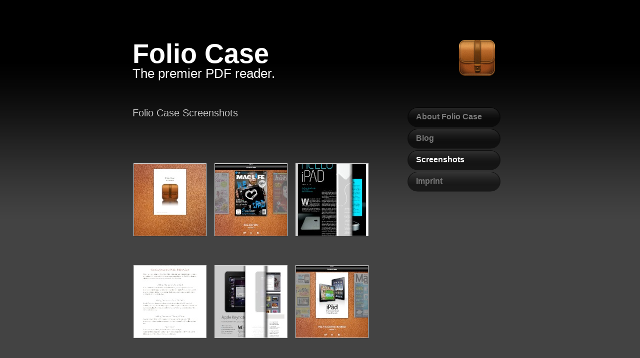

--- FILE ---
content_type: text/html
request_url: http://foliocaseapp.com/screenshots/screenshots.html
body_size: 1973
content:
<!DOCTYPE html PUBLIC "-//W3C//DTD XHTML 1.0 Strict//EN" "http://www.w3.org/TR/xhtml1/DTD/xhtml1-strict.dtd">
<html xmlns="http://www.w3.org/1999/xhtml">
	<head>
		<meta http-equiv="content-type" content="text/html; charset=utf-8" />
		<meta name="robots" content="all" />
		<meta name="generator" content="RapidWeaver" />
		<link rel="icon" href="http://foliocaseapp.com/favicon.ico" type="image/x-icon" />
		<link rel="shortcut icon" href="http://foliocaseapp.com/favicon.ico" type="image/x-icon" />
		
		<title>Screenshots</title>
		<link rel="stylesheet" type="text/css" media="screen" href="../rw_common/themes/Cosmic/styles.css"  />
		<!--[if IE 6]><link rel="stylesheet" type="text/css" media="screen" href="../rw_common/themes/Cosmic/ie6.css"  /><![endif]-->
		<!--[if IE 7]><link rel="stylesheet" type="text/css" media="screen" href="../rw_common/themes/Cosmic/ie7.css"  /><![endif]-->
		<link rel="stylesheet" type="text/css" media="screen" href="../rw_common/themes/Cosmic/colors.css"  />
		<script type="text/javascript" src="../rw_common/themes/Cosmic/javascript.js"></script>
		<link rel="stylesheet" type="text/css" media="screen" href="../rw_common/themes/Cosmic/css/header/blank1.css" />
		<link rel="stylesheet" type="text/css" media="screen" href="../rw_common/themes/Cosmic/css/sparkles/sparkles_off.css" />
		<link rel="stylesheet" type="text/css" media="screen" href="../rw_common/themes/Cosmic/css/sparkles/locked.css" />
		<link rel="stylesheet" type="text/css" media="screen" href="../rw_common/themes/Cosmic/css/sidebar/sidebar_right.css" />
		<link rel="stylesheet" type="text/css" media="screen" href="../rw_common/themes/Cosmic/css/contentbkg/content_normal.css" />
		<link rel="stylesheet" type="text/css" media="screen" href="../rw_common/themes/Cosmic/css/width/750px.css" />
		<link rel="stylesheet" type="text/css" media="screen" href="../rw_common/themes/Cosmic/css/menu/pill.css" />
		<link rel="stylesheet" type="text/css" media="screen" href="../rw_common/themes/Cosmic/css/menu/menu_left.css" />
		<link rel="stylesheet" type="text/css" media="screen" href="../rw_common/themes/Cosmic/css/title/title_left.css" />
		<link rel="stylesheet" type="text/css" media="screen" href="../rw_common/themes/Cosmic/css/title/helvetica.css" />
		<link rel="stylesheet" type="text/css" media="screen" href="../rw_common/themes/Cosmic/css/slogan/helveticalight.css" />
		<link rel="stylesheet" type="text/css" media="screen" href="../rw_common/themes/Cosmic/css/body/helvetica.css" />
		<link rel="stylesheet" type="text/css" media="screen" href="../rw_common/themes/Cosmic/css/blogtitle/helveticalight.css" />
		<link rel="stylesheet" type="text/css" media="screen" href="../rw_common/themes/Cosmic/css/menu/helvetica.css" />
		<link rel="stylesheet" type="text/css" media="screen" href="../rw_common/themes/Cosmic/css/search/search_off.css" />
		<link rel="stylesheet" type="text/css" media="screen" href="../rw_common/themes/Cosmic/css/sharing/normal.css" />
		<link rel="stylesheet" type="text/css" media="screen" href="../rw_common/themes/Cosmic/css/quote/quotemark.css" />
				
		
		
		
		

		<script type="text/javascript" charset="utf-8">
			var blankImg = "../rw_common/themes/Cosmic/blank.gif";
		</script>	

		<style type="text/css">

 			img, div, input { behavior: url("../rw_common/themes/Cosmic/iepngfix.htc") }

		</style>


	</head>

<body>
	
<!-- This site was created using the RapidWeaver theme, Cosmic, developed by elixir graphics. -->
<!-- For more information on RapidWeaver themes, icon design and graphics, visit www.elixirgraphics.com -->

<div id="container">
	<div id="sparkles"></div>
	<div id="searchbar">
		<div id="searchForm">
			<form method="get" action="http://www.google.com/search">
			<input type="search" name="q" value="Search" autosave="search" results="10"
			onblur="if (this.value =='') {this.value ='Search';}"
			onfocus="if (this.value =='Search') {this.value ='';}" />
			<input type="hidden" name="domains" value="http://foliocaseapp.com/" />
			<input type="hidden" name="sitesearch" value="http://foliocaseapp.com/" />
			</form>
		</div>
	</div>
		<div id="contentContainer">
			<div id="header">
				<div id="logo">
					<img src="../rw_common/images/icon_72.png" width="72" height="72" alt="Site logo"/>
				</div>
				<h1>Folio Case</h1>
				<h2>The premier PDF reader.</h2>
				<div class="clearer"></div>
			</div>
			<div id="sidebarContainer">
				<div id="navcontainer">
					<ul><li><a href="../index.html" rel="self">About Folio Case</a></li><li><a href="../blog/blog.php" rel="self">Blog</a></li><li><a href="screenshots.html" rel="self" id="current">Screenshots</a></li><li><a href="../page2/page2.html" rel="self">Imprint</a></li></ul>
				</div>
				<div id="sidebarContent">
					<h3></h3>
					
				</div>
				<div id="archives">
					
				</div>
			</div>
			<div id="content">
				<div id="contentInset"><div class="album-title">Folio Case Screenshots</div>
<div class="album-description"></div>

<div class="album-wrapper"> <!--Start album wrapper -->

<div class="thumbnail-wrap" style="width:144px; height:144px;">
<div class="thumbnail-frame" style="width:144px;">
<a href="files/page3-1000-full.html"><img src="files/page3-1000-thumb.jpg" alt="1" width="144" height="144"/></a>
</div>
</div>

<div class="thumbnail-wrap" style="width:144px; height:144px;">
<div class="thumbnail-frame" style="width:144px;">
<a href="files/page3-1001-full.html"><img src="files/page3-1001-thumb.jpg" alt="2" width="144" height="144"/></a>
</div>
</div>

<div class="thumbnail-wrap" style="width:144px; height:144px;">
<div class="thumbnail-frame" style="width:144px;">
<a href="files/page3-1002-full.html"><img src="files/page3-1002-thumb.jpg" alt="3" width="144" height="144"/></a>
</div>
</div>

<div class="thumbnail-wrap" style="width:144px; height:144px;">
<div class="thumbnail-frame" style="width:144px;">
<a href="files/page3-1003-full.html"><img src="files/page3-1003-thumb.jpg" alt="4" width="144" height="144"/></a>
</div>
</div>

<div class="thumbnail-wrap" style="width:144px; height:144px;">
<div class="thumbnail-frame" style="width:144px;">
<a href="files/page3-1004-full.html"><img src="files/page3-1004-thumb.jpg" alt="3" width="144" height="144"/></a>
</div>
</div>

<div class="thumbnail-wrap" style="width:144px; height:144px;">
<div class="thumbnail-frame" style="width:144px;">
<a href="files/page3-1005-full.html"><img src="files/page3-1005-thumb.jpg" alt="2" width="144" height="144"/></a>
</div>
</div>

</div> <!--End album wrapper -->
</div>
				<div class="clearer"></div>
			</div>
			<div class="clearer"></div>
			<div id="breadcrumb">
				
			</div>
			<div id="footer">
				&copy; 2010 Alexander Repty <a href="#" id="rw_email_contact">Contact</a><script type="text/javascript">var _rwObsfuscatedHref0 = "mai";var _rwObsfuscatedHref1 = "lto";var _rwObsfuscatedHref2 = ":al";var _rwObsfuscatedHref3 = "exa";var _rwObsfuscatedHref4 = "nde";var _rwObsfuscatedHref5 = "r.r";var _rwObsfuscatedHref6 = "ept";var _rwObsfuscatedHref7 = "y@m";var _rwObsfuscatedHref8 = "ac.";var _rwObsfuscatedHref9 = "com";var _rwObsfuscatedHref = _rwObsfuscatedHref0+_rwObsfuscatedHref1+_rwObsfuscatedHref2+_rwObsfuscatedHref3+_rwObsfuscatedHref4+_rwObsfuscatedHref5+_rwObsfuscatedHref6+_rwObsfuscatedHref7+_rwObsfuscatedHref8+_rwObsfuscatedHref9; document.getElementById('rw_email_contact').href = _rwObsfuscatedHref;</script>
			</div>
		</div>
</div>

<!-- Start Google Analytics -->
<script type="text/javascript">

  var _gaq = _gaq || [];
  _gaq.push(['_setAccount', 'UA-611230-2']);
  _gaq.push(['_setDomainName', '.foliocaseapp.com']);
  _gaq.push(['_trackPageview']);

  (function() {
    var ga = document.createElement('script'); ga.type = 'text/javascript'; ga.async = true;
    ga.src = ('https:' == document.location.protocol ? 'https://ssl' : 'http://www') + '.google-analytics.com/ga.js';
    var s = document.getElementsByTagName('script')[0]; s.parentNode.insertBefore(ga, s);
  })();

</script><!-- End Google Analytics -->
</body>


--- FILE ---
content_type: text/css
request_url: http://foliocaseapp.com/rw_common/themes/Cosmic/styles.css
body_size: 3677
content:
/* @group General Styles */

body {
	margin: 0;
	padding: 0;
	background: #434343 url(images/bkgfade.jpg) repeat-x;
	font: 13px/22px "Helvetica Neue", Helvetica, sans-serif;
	color: #fff;
}

p {
	margin: 0;
}


br {
	margin: 0;
}

img {
   border: none;
}

.image-left {
	float: left;
	margin: 3px 3px 3px 0;
	padding: 3px 12px 3px 0px;
}

.image-right {
	float: right;
	margin: 3px 0 3px 3px;
	padding: 3px 0 3px 12px;
}

a:link, a:visited {
	text-decoration: none;
}

a:hover, a:active {
	text-decoration: none;
}

.clearer {
	clear: both;
}

blockquote {
	padding: 12px 18px 12px 24px;
	background: url(images/quote.png) no-repeat left top;
	margin: 0;
}

code {
	font-family: "Courier New", Courier, mono;
	display: block;
	text-align: left;
	background: url(images/gear.gif) no-repeat left top;
	margin-top: 12px;
	margin-bottom: 12px;
	padding-right: 16px;
	padding-left: 30px;
}

h1 {
	margin: 0;
	padding: 0;
}

h2 {
	margin: 0;
	padding: 0;
}

h3 {
	margin: 0;
	padding: 0;
}

h4 {
	padding: 0;
	font-size: 55px;
	margin: 0;
}

.imageStyle {

}

#container #content ul {
}

#container #content li {
}

#sidebar ul {
}

#sidebar li {
}

/* @end */

/* @group Layout */

#searchbar {
	background: url(images/searchbar.jpg) repeat-x;
	text-align: right;
	z-index: 50;
	position: absolute;
	width: 100%;
	top: 0;
	left: 0;
	padding: 10px 0 0;
	margin: 0;
	height: 30px;
}

html>body #searchbar {
	background: url(images/searchbar.jpg) repeat-x;
	padding-top: 5px;
	height: 30px;
	text-align: right;
	z-index: 50;
	position: fixed;
	width: 100%;
}

#searchForm {
	margin-right: 30px;
	margin-bottom: 0;
	margin-top: 0;
	padding: 0;
	position: relative;
}

#container {
		background: url(images/editable_images/header1.jpg) repeat-x;
	margin-right: auto;
	margin-left: auto;
}

#sparkles {
	background: url(images/sparkles.png) no-repeat;
	height: 200px;
	position: absolute;
	top: 0;
	z-index: 20;
	width: 100%;
	margin: 0;
}

html>body #sparkles {
	background: url(images/sparkles.png) no-repeat;
	height: 200px;
	position: absolute;
	top: 0;
	z-index: 20;
	width: 100%;
}

#header {
	margin-right: auto;
	margin-left: auto;
	height: 135px;
}

#header h1 {
	line-height: 54px;
	font-size: 54px;
}

#header h2 {
	font: 26px/26px "HelveticaNeue-Light", "Helvetica Neue Light", Helvetica, sans-serif;
}

#logo {
	float: right;
	display: block;
	margin-right: 25px;
}

#contentContainer {
	width: 850px;
	margin-right: auto;
	margin-left: auto;
	padding-top: 80px;
	z-index: 2;
}

#content {
	z-index: 5;
	position: relative;
}

#sidebarContainer {
	width: 200px;
	float: right;
	display: block;
}

#sidebarContainer h3 {
	font: 18px/26px "HelveticaNeue-Light", "Helvetica Neue Light", Helvetica, sans-serif;
}

#sidebarContent {
}

#archives {
	margin-top: 24px;
}

#footer {
	margin-bottom: 45px;
	border-top: 1px solid #fff;
}

	
/* @end */

/* @group Menus */

/* Toolbar Styles */

#navcontainer {
	margin-bottom: 24px;
	font-size: 16px;
	line-height: 18px;
	width: 186px;
}

#navcontainer #current {
	color: #ffffff;
}

#navcontainer #current:hover {
	color: #d5d5d5;
}

#navcontainer .currentAncestor {
	font-weight: bold;
}

/* Parent - Level 0 */

#navcontainer ul {
	list-style: none;
	margin: 0;
	padding: 0;
	z-index: 8;
	text-align: left;
}

#navcontainer li {
	position: relative;
	border-top-width: 0;
	margin-bottom: 3px;
}

#navcontainer a {
	display: block;
	text-decoration: none;
	color: #787878;
	background: url(images/menu.jpg) no-repeat;
	width: 186px;
	padding-top: 10px;
	padding-left: 14px;
	height: 30px;
	margin-bottom: 0;
}

#navcontainer a:hover {
	color: #fff;
	background: url(images/menu.jpg) no-repeat 0 -40px;
	height: 30px;
	width: 186px;
}

#navcontainer a:active {
}

/* Child - Level 1 */
/* All browsers will use this code, it will make the pop out menus work */
#navcontainer ul ul {
	font-size: 95%;
	margin-bottom: 20px;
}

#navcontainer ul ul li {
	margin-top: 3px;
}

#navcontainer ul ul a {
	padding-left: 20px;
	background-image: none;
	height: 15px;
}

#navcontainer ul ul a:hover {
	background-image: none;
	height: 15px;
}

#navcontainer ul ul #current{
}


/* Child Level 3 */

#navcontainer ul ul ul {
	font-size: 100%;
}

#navcontainer ul ul ul li { 
}

#navcontainer ul ul ul a {
	padding-left: 35px;
}

#navcontainer ul ul ul ul a:hover{

}

/* @end */

/* @group Blog */

/* @group Archive Page */

.blog-archive-background {}.blog-archive-headings-wrapper {
	text-align: left;
}

.blog-archive-entries-wrapper {
	text-align: left;
}.blog-archive-month {
	color: #b3b3b3;
	font-size: 20px;
	font-weight: normal;
	margin-bottom: 3px;
	letter-spacing: 1px;
	margin: 0;
	padding: 0;
	display: none;
}.blog-archive-link {
	color: #000000;
	font-size: 10px;
	display: none;
}
	
/* @end */

.blog-entry {
	padding-bottom: 50px;
	font-weight: normal;
	font-style: normal;
	margin-right: 0;
	margin-left: 0;
	padding-right: 0;
	padding-left: 0;
	width: 99%;
}

.blog-entry-title {
	background-image: none;
	font-size: 26px;
	padding-bottom: 9px;
	text-decoration: none;
	font-weight: normal;
	font-style: normal;
}

.blog-entry-title a:link {
	text-decoration: none;
}

.blog-entry-title a:visited {
	text-decoration: none;
}

.blog-entry-title a:hover {
	text-decoration: none;
}

.blog-entry-date {
	margin-bottom: 20px;
	font: 12px "Helvetica Neue", Arial, Helvetica, Geneva, sans-serif;
	padding-left: 15px;
	background: url(images/clock.gif) no-repeat 0 center;
}

.blog-entry-body {
}

.blog-entry-comments {
	margin-top: 4px;
}

.blog-entry-comments a:link {
	padding-left: 0px;
	background: none left center;
}

html>body .blog-entry-comments a:link {
	padding-left: 14px;
	background: url(images/comments.gif) no-repeat left center;
}

.blog-entry-comments a:hover {
}

.blog-entry-summary { 
}

.blog-read-more a:link, .blog-read-more a:visited {
}

.blog-read-more a:hover
{
}


.blog-entry-category a:link, .blog-entry-category a:visited {
	padding-left: 14px;
	background: url(images/document.gif) no-repeat left center;
	padding-right: 4px;
	margin-left: 3px;
}

.blog-entry-permalink a:link, .blog-entry-permalink a:visited {
}

#archive {
}

#archive a:link, #archive a:visited {
}

#archive a:hover {
}

/* styles the archives in the blog sidebar */

#blog-archives {
	padding-top: 10px;
}

.blog-archive-link-enabled {
	padding-left: 0px;
	background: none;
}

html>body .blog-archive-link-enabled {
	padding-left: 14px;
	background: url(images/categories.gif) no-repeat left center;
}

.blog-archive-link-enabled:link {
	padding-left: 0px;
	background: none;
}

html>body .blog-archive-link-enabled:link {
	padding-left: 14px;
	background: url(images/categories.gif) no-repeat left center;
}

.blog-archive-link-enabled:visited {
	padding-left: 0px;
}

html>body .blog-archive-link-enabled:visited {
	padding-left: 14px;
	background: url(images/categories.gif) no-repeat left center;
}

.blog-archive-link-enabled:hover {
	background: none;
}

html>body .blog-archive-link-enabled:hover {
	background: url(images/categories.gif) no-repeat left center;
}

.blog-archive-link-disabled {
	padding-left: 0px;
	background: none;
}

html>body .blog-archive-link-disabled {
	padding-left: 14px;
	background: url(images/categories.gif) no-repeat left center;
}

/* Styles the blog categories in the blog sidebar */

#blog-categories {
}

.blog-category-link-enabled {
	padding-left: 0px;
	background: none;
}

html>body .blog-category-link-enabled {
	padding-left: 14px;
	background: url(images/categories.gif) no-repeat left center;
}

.blog-category-link-enabled:link, .blog-category-link-enabled:visited {
}

.blog-category-link-enabled:hover {
	padding-left: 0px;
	background: none;
}

html>body .blog-category-link-enabled:hover {
	padding-left: 14px;
	background: url(images/categories.gif) no-repeat left center;
}

.blog-category-link-disabled {
	padding-left: 0px;
	background: none;
}

html>body .blog-category-link-disabled {
	padding-left: 14px;
	background: url(images/categories.gif) no-repeat left center;
}

/* Styles the blog RSS feeds in the blog sidebar */

#blog-rss-feeds {
	margin-top: 12px;
}

.blog-rss-link {
}

.blog-rss-link:link, .blog-rss-link:visited {
	padding-left: 0px;
	background: none;
}

html>body .blog-rss-link:link, .blog-rss-link:visited {
	padding-left: 14px;
	background: url(images/categories.gif) no-repeat left center;
}

.blog-rss-link:hover {
}

.blog-comments-rss-link {
}

.blog-comments-rss-link:link, .blog-comments-rss-link:visited {
	padding-left: 0px;
	background: none;
}

html>body .blog-comments-rss-link:link, .blog-comments-rss-link:visited {
	padding-left: 14px;
	background: url(images/categories.gif) no-repeat left center;
}

.blog-comments-rss-link:hover {
}
	
/* @end */

/* @group New Blog Styles (3.6) */

p.blog-entry-tags {
	margin-top: 20px;
	background: url(images/tag.gif) no-repeat left center;
	padding-left: 14px;
}
/* Styles blog tag links normal and visited state */
p.blog-entry-tags a:link,
p.blog-entry-tags a:visited {
}

/* Styles blog tag links hover state */
p.blog-entry-tags a:hover {
}

/* Styles blog tag links active state */
p.blog-entry-tags a:active {
}

/* Styles the tag clous un-ordered list */
ul.blog-tag-cloud {
	margin: 14px 0;
	padding: 8px 0;
	border-top: 1px solid #7f7f7f;
	border-bottom: 1px solid #7f7f7f;
	background-position: 0;
}

/* Styles tag cloud list item */
ul.blog-tag-cloud li {
	list-style-type: none;
	margin: 0;
	display: inline;
}

/* Styles all links in the tag cloud in normal and visited state */
ul.blog-tag-cloud li a:link,
ul.blog-tag-cloud li a:visited {
	padding: 0;
}

/* Styles all links in the tag cloud in hover state */
ul.blog-tag-cloud li a:hover {
	text-decoration: none;
}

/* Styles all links in the tag cloud in active state */
ul.blog-tag-cloud li a:active {
}

/* tag size 1-20 styles */
.blog-tag-size-1 {
	font-size: 9px;
}

.blog-tag-size-2 {
	font-size: 10px;
}

.blog-tag-size-3 {
	font-size: 10px;
}

.blog-tag-size-4 {
	font-size: 11px;
}

.blog-tag-size-5 {
	font-size: 11px;
}
.blog-tag-size-6 {
	font-size: 12px;
}

.blog-tag-size-7 {
	font-size: 12px;
}

.blog-tag-size-8 {
	font-size: 13px;
}

.blog-tag-size-9 {
	font-size: 13px;
}

.blog-tag-size-10 {
	font-size: 14px;
}

.blog-tag-size-11 {
	font-size: 14px;
}

.blog-tag-size-12 {
	font-size: 15px;
}

.blog-tag-size-13 {
	font-size: 15px;
}

.blog-tag-size-14 {
	font-size: 16px;
}

.blog-tag-size-15 {
	font-size: 17px;
}

.blog-tag-size-16 {
	font-size: 17px;
}

.blog-tag-size-17 {
	font-size: 18px;
}

.blog-tag-size-18 {
	font-size: 19px;
}

.blog-tag-size-19 {
	font-size: 19px;
}

.blog-tag-size-20 {
	font-size: 21px;
}

/* Order & Un-ordered List Support
These CSS classes style the list style type of an un-ordered list. */

ul.disc { list-style-type: disc;
}

ul.circle { list-style-type: circle;
}

ul.square { list-style-type: square;
}

ol.arabic-numbers { list-style-type: decimal;
}

ol.upper-alpha { list-style-type: upper-alpha;
}

ol.lower-alpha { list-style-type: lower-alpha;
}

ol.upper-roman { list-style-type: upper-roman;
}

ol.lower-roman { list-style-type: lower-roman;
}

/* @end */

/* @group Forms */
.message-text {
	width: 98%;
} 

.required-text {
} 

.form-input-field {
	width: 90%;
	font-size: 18px;
	color: #666;
	background-color: #f9f9f9;
} 

.form-input-button {
	margin: 0;
	padding: 0;
} 
/* @end */

/* @group Bread-crumb */

#breadcrumb {
	margin-top: 45px;
}

#breadcrumb ul {
	display: inline;
	margin: 0;
	list-style-type: none;
	padding: 0;
}

#breadcrumb li {
	list-style-type: none;
	display: inline;
	margin: 0;
	padding: 0;
}

#breadcrumb a {
	display: inline;
}

#breadcrumb a:hover {
	display: inline;
}
	
/* @end */

/* @group Photo Album */

/* @group Index Page (Thumbnail view) */

.album-title {
	padding-bottom: 14px;
	font-size: 20px;
}

.album-description {
	margin-bottom: 85px;
}


.album-wrapper {
	display: block;
	width: 99%;
	margin-right: auto;
	margin-left: auto;
	position: relative;
	height: auto;
}

.thumbnail-wrap {
	text-align: center;
	position: relative;
	float: left;
	margin-bottom: 60px;
	margin-right: 18px;
}

.thumbnail-frame {
	position: absolute;
    bottom: 0;
    left: 0;
}

.thumbnail-frame:hover {
}

.thumbnail-frame a {
}

.thumbnail-frame a:hover {
	background: transparent;
}

.thumbnail-frame img {
	margin: auto;
	border: 1px solid #d0d0d0;
}

.thumbnail-caption {
	margin: 0;
	padding: 0;
	width: 100%;
	height: 38px;
	display: block;
}
	
/* @end */

/* @group Single Page (Photo view) */

.photo-background {
	margin: 0;
	padding: 0;
	text-align: center;
}

.photo-navigation {
	margin-right: auto;
	margin-left: auto;
	width: 736px;
	height: 120px;
	padding-top: 20px;
}

#photo-navigation a {
	margin-top: 0;
	margin-bottom: 0;
	color: #262626;
	padding-top: 0;
	padding-bottom: 0;
}

#photo-navigation a:link {
	margin-top: 0;
	margin-bottom: 0;
	color: #262626;
}

.photo-navigation a:hover {
}

.photo-frame{
	margin-right: auto;
	margin-left: auto;
	margin-top: 26px;
	border: 8px solid #fff;
}

.photo-links {
	margin-top: 0;
	padding-top: 0;
	padding-bottom: 0;
	margin-bottom: 0;
}

.photo-links a:link {
	margin-top: 0;
	padding-top: 0;
}

.photo-title {
	font-size: 19px;
	margin-bottom: 0;
	padding-bottom: 0;
	margin-top: 0;
	padding-top: 0;
	line-height: 22px;
}

.photo-caption {
	margin-top: 0;
	margin-bottom: 0;
	padding-top: 2px;
	font-size: 11px;
	padding-bottom: 2px;
}

/* @end */

/* @group EXIF data */
/* Data wrapper */
.exif-data {
}

/* p tag classes for all exif data */
p.exif-version {
}

p.exif-colour-space {
}

p.exif-focal-length {
}

p.exif-dimensions {
}

p.exif-pixel-y-dimension {
}

p.exif-oecf-value {
}

p.exif-subsec-time-original {
}

p.exif-exposure-mode {
}

p.exif-pixel-x-dimension {
}

p.exif-spatial-frequency-response {
}

p.exif-scene-capture-type {
}

p.exif-subject-location {
}

p.exif-shutter-speed {
}

p.exif-datetime-original {
}

p.exif-subsec-time {
}

p.exif-compressed-bits-per-pixel {
}

p.exif-flash-energy {
}

p.exif-saturation {
}

p.exif-brightness {
}

p.exif-exposure-time {
}

p.exif-f-number {
}

p.exif-file-source {
}

p.exif-gain-control {
}

p.exif-subject-area {
}

p.exif-cfa-pattern {
}

p.exif-scene-type {
}

p.exif-white-balance {
}

p.exif-flash {
}

p.exif-exposure-index {
}

p.exif-flashpix-version {
}

p.exif-device-setting-description {
}

p.exif-focalplane-x-resolution {
}

p.exif-image-uniqueid {
}

p.exif-components-configuration {
}

p.exif-light-source {
}

p.exif-sensing-method {
}

p.exif-aperture {
}

p.exif-sharpness {
}

p.exif-exposure-program {
}

p.exif-subject-distance {
}

p.exif-subsec-time-digitized {
}

p.exif-contrast {
}

p.exif-focalplane-resolution-unit {
}

p.exif-gamma {
}

p.exif-35mm-focal-length {
}

p.exif-datetime-digitized {
}

p.exif-subject-distance-range {
}

p.exif-custom-rendered {
}

p.exif-max-aperture {
}

p.exif-sound-file {
}

p.exif-metering-mode {
}

p.exif-spectral-sensitivity {
}

p.exif-exposure-bias {
}

p.exif-focalplane-y-resolution {
}

p.exif-iso-rating {
}

p.exif-maker-note {
}

p.exif-digital-zoom-ratio {
}

p.exif-user-comment {
}

/* @end */
	
/* @end */

/* @group Quicktime Album */

/* @group Index Page (Movie Thumbnail view) */

.movie-page-title {
	font-size: 1.7em;
	margin-bottom: 5px;
	letter-spacing: -1px;
}.movie-page-description {
	margin-bottom: 15px;
}.movie-thumbnail-frame {
	width: 132px;
	height: 132px;
	text-align: center;
	float: left;
	margin-right: 20px;
	margin-bottom: 20px;
}

.movie-thumbnail-frame:hover {
}

.movie-thumbnail-frame img {
}

.movie-thumbnail-caption {
	font-size: 0.85em;
}
	
/* @end */

/* @group Single Page (Movie View) */

.movie-background {
	margin: 10px;
}

.movie-title {
	font-size: 1.7em;
	letter-spacing: -1px;
}

.movie-frame {
	margin-bottom: 5px;
}
	
/* @end */


/* @end */

/* @group Quicktime Page */

.movie-description {
}
	
/* @end */

/* @group File Sharing */

.filesharing-description {
	margin-bottom: 24px;
}

.filesharing-item {
	margin-top: 0;
	margin-bottom: 30px;
	padding: 10px 0;
	background: #252525 url(images/download.png) no-repeat left top;
}


.filesharing-item-title a:link {
	margin: 0;
}

.filesharing-item-title a:hover {
}

html>body .filesharing-item-title a:hover {
}

.filesharing-item-title {
	font: 20px "HelveticaNeue-Light", "Helvetica Neue Light", Helvetica, sans-serif;
	margin-left: 75px;
	margin-right: 20px;
}

.filesharing-item-description {
	margin-left: 75px;
	margin-right: 20px;
}

/* @end */

/* @group Plugins */

/* @group RapidSearch */

/* Hides Yahoo Search Credit */

#search_credits {
	display: none;
}

#rapidsearch { 
	color: #4f4f4f;
}



/* @end */

/* @group RapidBlog */

.blog-entry-comments-body {
}

.blog-entry-comments-body-even {
}

.blog-entry-comments-body-odd {
}

/* @end */



/* @end */



--- FILE ---
content_type: text/css
request_url: http://foliocaseapp.com/rw_common/themes/Cosmic/colors.css
body_size: 142
content:
#header h1 {
	color: #FFFFFF;
}

#header h2 {
	color: #FFFFFF;
}

a:link, a:visited {
	color: #ACFF68;
}

a:hover, a:active {
	color: #78B248;
}

#sidebarContainer h3 {
	color: #ACFF68;
}

body {
	color: #C2C2C2;
}

#sidebarContent {
	color: #C2C2C2;
}

--- FILE ---
content_type: text/css
request_url: http://foliocaseapp.com/rw_common/themes/Cosmic/css/header/blank1.css
body_size: 104
content:
#container {
		background: url(../../images/editable_images/blank_header_1.jpg) repeat-x;
}

--- FILE ---
content_type: text/css
request_url: http://foliocaseapp.com/rw_common/themes/Cosmic/css/sparkles/sparkles_off.css
body_size: 73
content:
#sparkles {
	background-image: none;
}

html>body #sparkles {
	background-image: none;
}

--- FILE ---
content_type: text/css
request_url: http://foliocaseapp.com/rw_common/themes/Cosmic/css/sparkles/locked.css
body_size: 138
content:
#sparkles {
	z-index: 20;
	position: absolute;
	top: 0;
	left: 0;
}

html>body #sparkles {
	position: fixed;
	top: 0;
	background-attachment: fixed;
	display: block;
	left: 0;
	z-index: 0;
}

--- FILE ---
content_type: text/css
request_url: http://foliocaseapp.com/rw_common/themes/Cosmic/css/sidebar/sidebar_right.css
body_size: 108
content:
#content {
	z-index: 5;
	position: relative;
}

#sidebarContainer {
	float: right;
	display: block;
}

--- FILE ---
content_type: text/css
request_url: http://foliocaseapp.com/rw_common/themes/Cosmic/css/contentbkg/content_normal.css
body_size: 37
content:
#content {
	background-image: none;
}

--- FILE ---
content_type: text/css
request_url: http://foliocaseapp.com/rw_common/themes/Cosmic/css/width/750px.css
body_size: 66
content:
#contentContainer {
	width: 750px;
}

#content {
	width: 495px;
}


--- FILE ---
content_type: text/css
request_url: http://foliocaseapp.com/rw_common/themes/Cosmic/css/menu/pill.css
body_size: 253
content:
#navcontainer a {
	display: block;
	text-decoration: none;
	background: url(../../images/menu.jpg) no-repeat;
	width: 186px;
	padding-top: 10px;
	padding-left: 14px;
	margin-bottom: 0;
}

#navcontainer a:hover {
	background: url(../../images/menu.jpg) no-repeat 0 -40px;
	width: 186px;
}

#navcontainer ul ul a {
	background-image: none;
}

#navcontainer ul ul a:hover {
	background-image: none;
}

html>body #navcontainer a {
	display: block;
	text-decoration: none;
	background: url(../../images/menu2.png) no-repeat;
	width: 186px;
	padding-top: 10px;
	padding-left: 17px;
	margin-bottom: 0;
}

html>body #navcontainer a:hover {
	background: url(../../images/menu2.png) no-repeat 0 -40px;
	width: 186px;
}

html>body #navcontainer ul ul a {
	background-image: none;
}

html>body #navcontainer ul ul a:hover {
	background-image: none;
}

--- FILE ---
content_type: text/css
request_url: http://foliocaseapp.com/rw_common/themes/Cosmic/css/menu/menu_left.css
body_size: 38
content:
#navcontainer a {
	text-align: left;
}

--- FILE ---
content_type: text/css
request_url: http://foliocaseapp.com/rw_common/themes/Cosmic/css/title/title_left.css
body_size: 97
content:
#header h1 {
	text-align: left;
}

#header h2 {
	text-align: left;
}

#logo {
	float: right;
	margin-right: 25px;
}

--- FILE ---
content_type: text/css
request_url: http://foliocaseapp.com/rw_common/themes/Cosmic/css/title/helvetica.css
body_size: 96
content:
#header h1 {
	font-weight: bold;
	font-family: "Helvetica Neue", Helvetica, sans-serif;
}

--- FILE ---
content_type: text/css
request_url: http://foliocaseapp.com/rw_common/themes/Cosmic/css/body/helvetica.css
body_size: 100
content:
body {
	font-weight: normal;
	font-family: "Helvetica Neue", Helvetica, sans-serif;
	font-style: normal;
}

--- FILE ---
content_type: text/css
request_url: http://foliocaseapp.com/rw_common/themes/Cosmic/css/menu/helvetica.css
body_size: 98
content:
#navcontainer {
	font-weight: bold;
	font-family: "Helvetica Neue", Helvetica, sans-serif;
}

--- FILE ---
content_type: text/css
request_url: http://foliocaseapp.com/rw_common/themes/Cosmic/css/search/search_off.css
body_size: 30
content:
#searchbar {
	display: none;
}